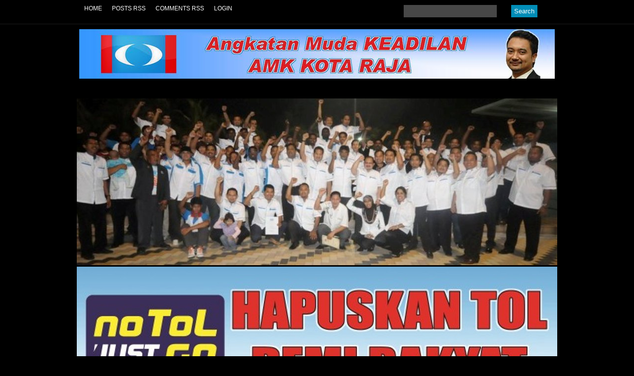

--- FILE ---
content_type: text/html; charset=UTF-8
request_url: http://amkkotaraja.blogspot.com/2010/04/pua-dedah-lagi-kontrak-dicurigai.html
body_size: 16843
content:
<!DOCTYPE html>
<html dir='ltr' xmlns='http://www.w3.org/1999/xhtml' xmlns:b='http://www.google.com/2005/gml/b' xmlns:data='http://www.google.com/2005/gml/data' xmlns:expr='http://www.google.com/2005/gml/expr'>
<head>
<link href='https://www.blogger.com/static/v1/widgets/2944754296-widget_css_bundle.css' rel='stylesheet' type='text/css'/>
<meta content='text/html; charset=UTF-8' http-equiv='Content-Type'/>
<meta content='blogger' name='generator'/>
<link href='http://amkkotaraja.blogspot.com/favicon.ico' rel='icon' type='image/x-icon'/>
<link href='http://amkkotaraja.blogspot.com/2010/04/pua-dedah-lagi-kontrak-dicurigai.html' rel='canonical'/>
<link rel="alternate" type="application/atom+xml" title="Angkatan Muda KEADILAN (AMK) KOTA RAJA - Atom" href="http://amkkotaraja.blogspot.com/feeds/posts/default" />
<link rel="alternate" type="application/rss+xml" title="Angkatan Muda KEADILAN (AMK) KOTA RAJA - RSS" href="http://amkkotaraja.blogspot.com/feeds/posts/default?alt=rss" />
<link rel="service.post" type="application/atom+xml" title="Angkatan Muda KEADILAN (AMK) KOTA RAJA - Atom" href="https://www.blogger.com/feeds/7009876225574615091/posts/default" />

<link rel="alternate" type="application/atom+xml" title="Angkatan Muda KEADILAN (AMK) KOTA RAJA - Atom" href="http://amkkotaraja.blogspot.com/feeds/3025671516581564101/comments/default" />
<!--Can't find substitution for tag [blog.ieCssRetrofitLinks]-->
<link href='http://media1.malaysiakini.com/250/20eaeba12fd13ee2f848ee52c926716d.jpg' rel='image_src'/>
<meta content='http://amkkotaraja.blogspot.com/2010/04/pua-dedah-lagi-kontrak-dicurigai.html' property='og:url'/>
<meta content='Pua dedah lagi kontrak &#39;dicurigai&#39;' property='og:title'/>
<meta content='Ahli parlimen Petaling Jaya  Utara Tony Pua hari ini membuat pendedahan lanjut mengenai kontrak yang  &quot;dicurigai&quot; di laman MyProcurement. Be...' property='og:description'/>
<meta content='https://lh3.googleusercontent.com/blogger_img_proxy/AEn0k_t09rRLRn6cfKXcuR45_EPznAkIC6PSHudEa1auJyUq7WTl4MK1sH13KapS5zB8256kXK8ivvTCfgsK_Uh4LMAjvVxsEx6iVuDvUDVQR1N20FPpUuH5Lz8-ypE-WstvrszjLvoK5-IYiuY=w1200-h630-p-k-no-nu' property='og:image'/>
<title>Angkatan Muda KEADILAN (AMK) KOTA RAJA: Pua dedah lagi kontrak 'dicurigai'</title>
<style id='page-skin-1' type='text/css'><!--
/*
-----------------------------------------------
Blogger Template Style
Name    :
Designer:
URL     :
THE CONTENTS OF THIS TEMPLATE IS MADE BY
PLEASE BE RESPECTFUL AND DO NOT REMOVE CREDIT FOOTER LINK WITHOUT MY PERMISSION.
YOU ARE ALLOWED TO DISTRIBUTE BUT NOT ALLOWED TO ADD ANY LINK ON FOOTER
----------------------------------------------- */
#navbar-iframe {
height: 0px;
visibility: hidden;
display: none; /* Remove this to show navbar*/
}
body {
background:#000000;
font-size: 13px;
font-family: Arial, georgia,Verdana, Sans-Serif;
text-align: left;
color: #FFFFFF;
margin: 0 auto 0;
padding: 0;
}
#wrap {
width: 980px;
margin: 0px auto 0px;
padding: 0;
position: relative;
}
a, a:visited {
color: #018DB7;
text-decoration: none;
}
a:hover {
text-decoration: underline;
color: #FFFFFF;
}
a img {
border-width: 0;
}
/* Header
-----------------------------------------------*/
#head{
margin:auto;
padding: 0;
width: 100%;
background:#000000;
border-bottom:40px solid #000000;
border-top:10px solid #000000;
}
#header-wrapper{
width: 960px;
height:100px;
font-size: 11px;
margin: 0 auto 0;
padding: 0;
overflow: hidden;
color:#fff;
}
#header-inner {
background-position: left;
background-repeat: no;
}
#header h1 {
color: #FFF;
font-size: 40px;
font-family: Georgia, Times New Roman;
font-weight: normal;
margin: 0;
padding: 0;
text-decoration: none;
}
#header h1 a, #header h1 a:visited {
color: #FFF;
font-size: 40px;
font-family: Georgia, Times New Roman;
font-weight: normal;
margin: 0;
padding: 0;
text-decoration: none;
}
#header h1 a:hover {
color: #fff;
text-decoration: none;
}
#header h3 {
font-size: 16px;
font-family: Lucida sans unicode,Georgia, Times New Roman;
font-weight: normal;
margin: 0;
padding: 0;
}
#header p {
color: #FFF;
padding: 0 0 5px 0px;
margin: 0;
line-height: 20px;
}
#header .description {
color: #0d78bf;
margin-left: 0px;
padding-left: 0px;
font-size:20px;
}
.headerleft {
width: 460px;
float: left;
font-size: 14px;
margin: 0;
padding: 0;
}
.headerright {
width: 486px;
float: right;
margin: 0;
padding: 10px 0px 5px 0px;
font-weight: bold;
}
/*----------The top Menu-------------*/
#top{
margin:auto;
padding: 0;
width: 100%;
background:#000000;
border-bottom:1px solid #1a1a1a;
}
#topwrap{
margin:auto;
padding: 0;
width: 960px;
}
#navwrap {margin: 0px auto; width:600px; float:left;}
.topnav ul {list-style:none;margin:0;padding:0px;  float:left;}
.topnav li {float:left;margin:0;text-align:center;}
.topnav li a { font-size:12px;display:block;padding:10px;color:#fff;text-decoration:none; text-transform: uppercase;}
.topnav li a {background:none; }
.topnav li a:hover, li a:focus, li a:active {text-decoration:none; background:#018db7; color:#fff;}
/*----------------SEARCH----------------*/
#search {
margin: 0;
height:28px;
padding:10px;
width:300px;
float:right;
}
#search form {
margin: 0;
padding:20px auto;
}
#search fieldset {
margin: 0;
padding: 0;
border: none;
}
#search p {
margin: 0;
font-size: 85%;
}
#s {
margin-left:5px;
float: left;
width:172px;
padding: 4px 7px;
border:1px solid #474747;
font: normal 100%;
color:#ffffff;
background:#474747;
}
#searchsubmit {
margin-right:25px;
float: right;
margin-top: 0px;
background: #018db7;
border: none;
font: bold 100% ;
color: #fff;
height:25px;
line-height:24px
}
#outer-wrapper {
width: 960px;
margin: 0px auto 0;
padding: 0;
line-height: 18px;
}
#left-column{
background:#000000;
float: left;
width: 193px;
margin:0px 7px;
padding: 10px 10px 0;
display: inline;
border:1px solid #555555;
overflow:hidden;
}
#main-wrapper {
float: left;
width: 600px;
margin: 0;
padding: 0;
}
#wrapright{
float: right;
width: 350px;
margin: 0;
padding: 0 0 10px;
display: inline;
text-align:justify;
}
#sidebar-wrapper {
float: right;
width: 350px;
margin: 0;
padding: 0 0 10px;
display: inline;
text-align:justify;
}
#topsidebar-wrapper {
width: 400px;
float: right;
overflow: hidden;
}
#midsidebar-wrapper {
width: 350px;
float: right;
overflow: hidden;
}
.sidebar {
line-height: 1.5em;
}
.sidebar h2,.rsidebar h2, .lsidebar h2{
color: #FE0000;
font-size: 14px;
font-family:arial, verdana, tahoma, georgia, trebuchet ms, times new roman;
font-weight: bold;
text-transform: uppercase;
margin: 0px 0px 5px;
padding: 3px 0 5px 0px;
border-bottom:1px solid #555555;
}
#sidebar p {
margin: 0;
padding: 0 0 0 45px;
}
.sidebar ul, .rsidebar ul, .lsidebar ul {
list-style-type: none;
margin: 0;
padding: 0;
}
.sidebar ul li,.rsidebar ul li, .lsidebar ul li {
list-style-type: none;
margin: 0 0 5px;
padding-left: 15px;
border-bottom:1px solid #555555;
background:url(https://blogger.googleusercontent.com/img/b/R29vZ2xl/AVvXsEiRPZogn20Oqa2S7YSSeuPXbt-rGoX_WdQSmKCOYTGJmWNeOhvF2oDN8OUXW_NKyNiIL6P3cHLRLpL7mRIUf5UerXOnB_hn9RzfuvuPg43dqa_HMC8CGA59v-LthQXF87xYIHLjq2iZ-oE/s1600/1.png) no-repeat left center;
}
.sidebar .widget {
background:#000000;
float: left;
width: 348px;
margin: 0 0 10px;
padding: 10px 0px;
}
.sidebar .widget-content {
float: left;
width: 328px;
margin: 0;
padding: 0px;
}
.sidebar .widget, .main .widget {
margin: 0 0 1.5em;
padding: 0 0 1.5em;
}
.sidebar .widget {
border:1px solid #555555;
background:#000000;
float: left;
width: 328px;
margin: 0 0 10px;
padding: 10px;
}
/*-------------POST ELEMENT------------*/
h2.date-header {
margin: 1.5em 0 .5em;
display: none;
}
.post {
background:#000000;
float: left;
width: 578px;
margin-bottom:5px;
padding: 10px;
overflow:hidden;
border:1px solid #555555;
}
.post h3 {
margin: 0 0 5px;
padding-bottom:5px;
border-bottom:1px dashed #555555;
}
.post h3 a, #content h1 a:visited {
color: #FE0000;
font-size: 18px;
font-family: Arial,tahoma, Verdana, Georgia,trebuchet ms,  Sans-Serif;
font-weight: normal;
margin: 0 0 5px;
padding: 0;
}
.post h3 a:hover {
color: #fff;
background:#006DAD;
text-decoration: none;
}
.post-body {
text-align:justify;
margin: 4em 0 .5em;
line-height: 1.6em;
}
.post-body blockquote {
line-height: 1.3em;
}
.post img {
padding: 10px;
}
.post blockquote {
margin: 5px;
padding: 0px 20px 0 15px;
border-left: 4px solid #006DAD;
color:#777;
}
.post blockquote p {
margin: 0;
padding: 0 0 0px;
}
.comment-link {
background: url(https://blogger.googleusercontent.com/img/b/R29vZ2xl/AVvXsEj0mLxyboD0RQCZgJA1_1Dx3cIJ1cSeE_-d1e0J38yp2_ACbjgk6F3UDNihRiEq1X6g5EqtZSBzEJ_7rRuEUA7mcQa48_xzTiFwzLIeFn1A34yux1e4KGfjxvcYLZCfwwOKCE_10250Sco/s1600/comment.png) no-repeat left center;
padding-left: 20px;
font-size:11px;
}
.labels {
background: url(https://blogger.googleusercontent.com/img/b/R29vZ2xl/AVvXsEganiANSRhPKq-I-oUa41OfRnbKkcQRH1JVmOfIC1qr9fU0dI-IAMjamz6TkOthpq8ZOLj63WZTL6duNt7nTS1g7nmZMR4uMvfUFRxPvT8BxMcGqRirqGIGCujCmNixlw1THC9SJeWx1Jc/s1600/tag_blue.png) no-repeat left center;
padding-left: 20px;
font-size:11px;
}
.author {
background: url(https://blogger.googleusercontent.com/img/b/R29vZ2xl/AVvXsEjOMUpvb8zBwLAiaTagbXejPEKPgTeAKnGtfUkPiaWTUWQSx1_4fQ_fso7ykraOeXkjRfIuKNQRF7ah79Co8iHspgs-KsmB0tCmF0C8Q412Ksncz3QNlmgrR4iwWQux925CVBUM5Wt-Abg/s1600/vcard.png) no-repeat left center;
padding-left: 20px;
font-size:11px;
}
.timestamp {
background: url(https://blogger.googleusercontent.com/img/b/R29vZ2xl/AVvXsEiGYBGQtXGIAvWuYxYQEs_8Ohbjo-uHcsg6OuhyphenhyphenC765lG_jeo8caP5OL6B2cKasEajgJ0ZLUAZMLtgboPJ_MF4VH2qVMnj8moM78A7driUHP1UVUBj_Os9vMxbPKSzQklWc2rEXuhjVgkQ/s1600/clock.png) no-repeat left center;
padding-left: 20px;
font-size:11px;
}
/*------------------COMMENTS------------*/
.comments {
background:#000000;
float: left;
width: 578px;
margin-bottom:5px;
padding: 10px;
overflow:hidden;
border:1px solid #555555;
}
#comments h4 {
color:#006DAD;
font-size: 18px;
font-family: Arial, tahoma, Verdana, Georgia,trebuchet ms, Sans-Serif;
font-weight: normal;
margin: 0 0 20px;
padding: 10px 0 0;
}
#comments-block {
width: 580px;
float: left;
padding: 0;
margin: 0;
}
#comments-block .comment-author {
margin: 0em 0;
font-weight: bold;
}
#comments-block .comment-body {
margin: .25em 0 10px;
padding-left: 20px;
font-size:12px;
color: #FFFFFF
text-align:justify;
}
#comments-block .comment-footer {
margin: -.25em 0 2em;
line-height: 1.4em;
text-transform: uppercase;
letter-spacing: .1em;
border-bottom:1px solid #555555;
}
#comments-block .comment-body p {
margin: 0 0 .75em;
}
.deleted-comment {
font-style: italic;
color: gray;
}
#blog-pager-newer-link {
float: left;
}
#blog-pager-older-link {
float: right;
}
#blog-pager {
text-align: center;
}
.feed-links {
clear: both;
line-height: 2.5em;
display:none;
}
.main .widget {
margin: 0 0 1.5em;
padding: 0 0 1.5em;
}
.main .Blog {
border-bottom-width: 0;
}
/*-------------------FOOTER---------------*/
#footer {
width: 960px;
clear: both;
margin: 0 auto;
padding-top: 15px;
line-height: 1.6em;
text-transform: uppercase;
letter-spacing: .1em;
text-align: center;
}
/* ------------   LOWER SECTION   ------------ */
#lower {
margin:auto;
padding: 0px 0px 0px 0px;
width: 100%;
background:#000000;
border-bottom:1px solid #383838;
}
#lower-wrapper {
margin:auto;
padding: 5px 0px 0px 0px;
width: 960px;
}
#lowerbar-wrapper {
color:#666666;
float: left;
margin: 0px 5px auto;
padding-bottom: 20px;
width: 32%;
text-align: justify;
font-size:100%;
line-height: 1.6em;
word-wrap: break-word; /* fix for long text breaking sidebar float in IE */
overflow: hidden; /* fix for long non-text content breaking IE sidebar float */
}
.lowerbar {margin: 0; padding: 0;}
.lowerbar .widget {margin: 0; padding: 10px 20px 0px 20px;}
.lowerbar h2 {
margin: 0px 0px 10px 0px;
padding: 3px 0px 3px 0px;
text-align: left;
color: #018db7;
font-size:20px;
font-family:Arial, tahoma, verdana, georgia, trebuchet ms, times new roman;
font-style:italic;
border-bottom:1px solid #383838;
}
.lowerbar ul {
margin: 0px 0px 0px 0px;
padding: 0px 0px 0px 0px;
list-style-type: none;
}
.lowerbar li {
margin: 0px 0px 2px 0px;
padding: 0px 0px 1px 0px;
border-bottom:1px solid #383838;
}
.lowerbar a {color: #fff; text-decoration: none;}
.lowerbar a:hover {text-decoration: underline; color: #006DAD;}
.lowerbar a:visited {text-decoration: none; color: #fff;}
/*---------CREDIT----------------*/
#credit {
margin: 0px 0px 0px 0px;
padding: 10px 0px 0px 0px;
width: 100%;
height: 30px;
font-size:12px;
clear: both;
color: #fff;
font-weight: normal;
background:#000000;
text-align:center;
}
#credit p {
margin: 0;
padding: 0
}
#credit a,  .credit a:visited {
color: #006DAD;
text-decoration: none;
font:verdana;
font-size:12px;
}
#credit a:hover{
color: #fff;
background:#006DAD;
text-decoration: underline;
}
/*-----------Social Bookmarks------------------*/
.rsociales ul {
display:inline;
margin:0pt !important;
padding:0pt !important; }
.rsociales li {
background:transparent none repeat scroll 0%;
display:inline;
list-style-type:none;
margin:0pt;
padding:2px; }
.rsociales img {
border:0pt none;
float:none;
margin:0pt;
padding:0pt; }
.rsociales-sobre { opacity:0.4; }
.rsociales-sobre:hover { opacity:1; }

--></style>
<style type='text/css'>

</style>
<!--[if IE]> <style type="text/css"> #menu li { position:static; } </style> <![endif]-->
<!--Internet Explorer Trancparency fix-->
<!--[if lt IE 8]> <script src="http://ie7-js.googlecode.com/svn/version/2.0(beta3)/IE8.js" type="text/javascript"></script> <![endif]-->
<link href='https://www.blogger.com/dyn-css/authorization.css?targetBlogID=7009876225574615091&amp;zx=fd2913ef-cf15-4d72-b72b-80713c1f4454' media='none' onload='if(media!=&#39;all&#39;)media=&#39;all&#39;' rel='stylesheet'/><noscript><link href='https://www.blogger.com/dyn-css/authorization.css?targetBlogID=7009876225574615091&amp;zx=fd2913ef-cf15-4d72-b72b-80713c1f4454' rel='stylesheet'/></noscript>
<meta name='google-adsense-platform-account' content='ca-host-pub-1556223355139109'/>
<meta name='google-adsense-platform-domain' content='blogspot.com'/>

</head>
<script type='text/javascript'>var thumbnail_mode = "no-float" ;
summary_noimg = 300;
summary_img = 200;
img_thumb_height = 200;
img_thumb_width = 320;
</script>
<script type='text/javascript'>
//<![CDATA[
function removeHtmlTag(strx,chop){ 
	if(strx.indexOf("<")!=-1)
	{
		var s = strx.split("<"); 
		for(var i=0;i<s.length;i++){ 
			if(s[i].indexOf(">")!=-1){ 
				s[i] = s[i].substring(s[i].indexOf(">")+1,s[i].length); 
			} 
		} 
		strx =  s.join(""); 
	}
	chop = (chop < strx.length-1) ? chop : strx.length-2; 
	while(strx.charAt(chop-1)!=' ' && strx.indexOf(' ',chop)!=-1) chop++; 
	strx = strx.substring(0,chop-1); 
	return strx+'...'; 
}

function createSummaryAndThumb(pID){
	var div = document.getElementById(pID);
	var imgtag = "";
	var img = div.getElementsByTagName("img");
	var summ = summary_noimg;
	if(img.length>=1) {	
		imgtag = '<span style="float:left; padding:0px 10px 5px 0px;"><img src="'+img[0].src+'" width="'+img_thumb_width+'px" height="'+img_thumb_height+'px"/></span>';
		summ = summary_img;
	}
	
	var summary = imgtag + '<div>' + removeHtmlTag(div.innerHTML,summ) + '</div>';
	div.innerHTML = summary;
}


//]]>
</script>
<body>
<div class='navbar section' id='navbar'><div class='widget Navbar' data-version='1' id='Navbar1'><script type="text/javascript">
    function setAttributeOnload(object, attribute, val) {
      if(window.addEventListener) {
        window.addEventListener('load',
          function(){ object[attribute] = val; }, false);
      } else {
        window.attachEvent('onload', function(){ object[attribute] = val; });
      }
    }
  </script>
<div id="navbar-iframe-container"></div>
<script type="text/javascript" src="https://apis.google.com/js/platform.js"></script>
<script type="text/javascript">
      gapi.load("gapi.iframes:gapi.iframes.style.bubble", function() {
        if (gapi.iframes && gapi.iframes.getContext) {
          gapi.iframes.getContext().openChild({
              url: 'https://www.blogger.com/navbar/7009876225574615091?po\x3d3025671516581564101\x26origin\x3dhttp://amkkotaraja.blogspot.com',
              where: document.getElementById("navbar-iframe-container"),
              id: "navbar-iframe"
          });
        }
      });
    </script><script type="text/javascript">
(function() {
var script = document.createElement('script');
script.type = 'text/javascript';
script.src = '//pagead2.googlesyndication.com/pagead/js/google_top_exp.js';
var head = document.getElementsByTagName('head')[0];
if (head) {
head.appendChild(script);
}})();
</script>
</div></div>
<div id='top'>
<div id='topwrap'>
<div id='navwrap'>
<div class='topnav'>
<ul id='topnav'>
<li><a href='http://amkkotaraja.blogspot.com/'>Home</a></li>
<li><a href='http://amkkotaraja.blogspot.com/feeds/posts/default'>Posts RSS</a></li>
<li><a href='http://amkkotaraja.blogspot.com/feeds/comments/default'>Comments RSS</a></li>
<li><a href='http://www.blogger.com/home'>Login</a></li>
</ul>
</div>
</div>
<div id='search'>
<form action='/search' id='searchform' method='get'>
<input id='s' name='q' type='text' value=''/>
<input id='searchsubmit' type='submit' value='Search'/>
</form>
</div>
</div>
<div style='clear: both;'></div>
</div>
<div id='head'>
<div id='header-wrapper'>
<div class='headerleft'>
<div class='headerleft section' id='headerleft'><div class='widget Header' data-version='1' id='Header1'>
<div id='header-inner'>
<a href='http://amkkotaraja.blogspot.com/' style='display: block'>
<img alt='Angkatan Muda KEADILAN (AMK) KOTA RAJA' height='100px; ' id='Header1_headerimg' src='http://4.bp.blogspot.com/_BzvyDlFEi0c/Sp9avH5q0_I/AAAAAAAAAu8/5SFgWuxCnl0/S1600-R/Banner+AMKKR+2.jpg' style='display: block' width='970px; '/>
</a>
</div>
</div></div>
</div>
<div class='headerright'>
<div class='headerright no-items section' id='headerright'></div>
</div>
</div>
<div style='clear: both;'></div>
</div>
<div id='ads'>
<div class='adsensemenu section' id='Adsense728x60'><div class='widget HTML' data-version='1' id='HTML1'>
<div class='widget-content'>
<div align="center">
<a href="http://amkkotaraja.blogspot.com/" target="_self"><img border="0" alt="AMK Kota Raja" src="https://blogger.googleusercontent.com/img/b/R29vZ2xl/AVvXsEhaG_fymj8FmzLKDzkCIiOK5XCSs-80o7B8rXvUnbwUmhq6hX2h5hDuhMd9FYjH4BY2n_bvDFUhNwKGgSK0BNQ5wBBM_fyPQfmRP99hyLt4JyDpGhlRn8nTSe2LIHu38y5u12Hw6PwWRKig/s1600/AMK+Kota+Raja.jpg" /></a>
</div>
</div>
<div class='clear'></div>
</div><div class='widget HTML' data-version='1' id='HTML13'>
<div class='widget-content'>
<div align="center">
<a href="http://amkkotaraja.blogspot.com/" target="_self"><img border="0" alt="Demo mansuh Tol" src="https://blogger.googleusercontent.com/img/b/R29vZ2xl/AVvXsEhCwW5uyR1RfRuChybCqsBlvr9Qfo_QCDilJgdlYjZADo8KF0UhEszQJdyN_RBz5XqST3orCPFfw_cpOaWHn8Gqx9EIf8HPUInfPbIzdCW5cxALC7oXo5ohaTqaAV3ytY7mvJq3tU0EgCPg/s1600/Demo+Bantah+Tol.jpg" /></a>
</div>
</div>
<div class='clear'></div>
</div><div class='widget HTML' data-version='1' id='HTML21'>
<div class='widget-content'>
<div align="center">
<a href="http://amkkotaraja.blogspot.com/" target="_self"><img border="0" alt="Demo mansuh Tol" src="https://blogger.googleusercontent.com/img/b/R29vZ2xl/AVvXsEgx07cNEMqcV_ylGCJ2rJMGzbc8xdofpJqfBr-AKQuHRU5KVadhE1HFjO4BkWuiwKF7iKi2fcRBUx2NL2IjIhXJsAVQyEmOLu1nAywZC-yoYBvBklsszP4KmNsbyijEr8jqsgtDxsKf-xDr/s1600/Banner+10x4+MATC+2012+Minimal.jpg" /></a>
</div>
</div>
<div class='clear'></div>
</div><div class='widget HTML' data-version='1' id='HTML15'>
<div class='widget-content'>
<div align="center">
<a href="http://amkkotaraja.blogspot.com" target="_self"><img border="0" alt="Organisasi" src="http://pic80.picturetrail.com/VOL2129/12535687/22478320/373311378.jpg" /></a>
<a href="http://amkkotaraja.blogspot.com/2008/01/deklarasi-permatang-pauh.html" target="_self"><img border="0" alt="Deklarasi" src="http://pic80.picturetrail.com/VOL2129/12535687/22478320/373311370.jpg" /></a>
<a href="http://amkkotaraja.blogspot.com/2008/11/matlamat-perjuangan.html" target="_self"><img border="0" alt="Prinsip Dasar" src="http://pic80.picturetrail.com/VOL2129/12535687/22478320/373311380.jpg" /></a>
<a href="http://amkkotaraja.blogspot.com/2008/11/sasaran-pru-13.html" target="_self"><img border="0" alt="Sasaran PRU-13" src="http://pic80.picturetrail.com/VOL2129/12535687/22478320/373311386.jpg" /></a>
<a href="http://amkkotaraja.blogspot.com/2008/11/gerak-kerja.html" target="_self"><img border="0" alt="Keratan Akhbar" src="http://pic80.picturetrail.com/VOL2129/12535687/22478320/373311374.jpg" /></a>
<a href="http://amkkotaraja.blogspot.com/2008/08/video.html" target="_self"><img border="0" alt="Video" src="http://pic80.picturetrail.com/VOL2129/12535687/22478320/373311390.jpg" /></a>
<a href="http://amkkotaraja.blogspot.com/2008/11/aktiviti.html" target="_self"><img border="0" alt="Aktiviti" src="http://pic80.picturetrail.com/VOL2129/12535687/22478320/373311365.jpg" /></a>
<a href="http://amkkotaraja.blogspot.com/2008/11/sertai-kami.html" target="_self"><img border="0" alt="Sertai Kami" src="http://pic80.picturetrail.com/VOL2129/12535687/22478320/373311388.jpg" /></a>
<a href="http://amkkotaraja.blogspot.com/2008/11/hubungi-kami.html" target="_self"><img border="0" alt="Hubungi Kami" src="http://pic80.picturetrail.com/VOL2129/12535687/22478320/373311372.jpg" /></a>
</div>
</div>
<div class='clear'></div>
</div></div>
</div>
<div id='wrap'>
<div id='outer-wrapper'><div id='wrap2'>
<div id='content-wrapper'>
<div id='crosscol-wrapper' style='text-align:center'>
<div class='crosscol no-items section' id='crosscol'></div>
</div>
<div id='main-wrapper'>
<div class='main section' id='main'><div class='widget Image' data-version='1' id='Image11'>
<div class='widget-content'>
<img alt='' height='365' id='Image11_img' src='http://1.bp.blogspot.com/_BzvyDlFEi0c/THZVR2rJ6QI/AAAAAAAABCY/97eBS2CJl3c/S1600-R/Azmi+dan+Sam.jpg' width='365'/>
<br/>
</div>
<div class='clear'></div>
</div><div class='widget BlogArchive' data-version='1' id='BlogArchive1'>
<h2>Arkib Blog</h2>
<div class='widget-content'>
<div id='ArchiveList'>
<div id='BlogArchive1_ArchiveList'>
<select id='BlogArchive1_ArchiveMenu'>
<option value=''>Arkib Blog</option>
<option value='http://amkkotaraja.blogspot.com/2012/09/'>September 2012 (1)</option>
<option value='http://amkkotaraja.blogspot.com/2012/08/'>August 2012 (2)</option>
<option value='http://amkkotaraja.blogspot.com/2012/07/'>July 2012 (2)</option>
<option value='http://amkkotaraja.blogspot.com/2012/05/'>May 2012 (13)</option>
<option value='http://amkkotaraja.blogspot.com/2012/03/'>March 2012 (26)</option>
<option value='http://amkkotaraja.blogspot.com/2012/02/'>February 2012 (2)</option>
<option value='http://amkkotaraja.blogspot.com/2012/01/'>January 2012 (20)</option>
<option value='http://amkkotaraja.blogspot.com/2011/12/'>December 2011 (1)</option>
<option value='http://amkkotaraja.blogspot.com/2011/10/'>October 2011 (18)</option>
<option value='http://amkkotaraja.blogspot.com/2011/08/'>August 2011 (10)</option>
<option value='http://amkkotaraja.blogspot.com/2011/07/'>July 2011 (49)</option>
<option value='http://amkkotaraja.blogspot.com/2011/06/'>June 2011 (43)</option>
<option value='http://amkkotaraja.blogspot.com/2011/05/'>May 2011 (67)</option>
<option value='http://amkkotaraja.blogspot.com/2011/04/'>April 2011 (120)</option>
<option value='http://amkkotaraja.blogspot.com/2011/03/'>March 2011 (79)</option>
<option value='http://amkkotaraja.blogspot.com/2011/02/'>February 2011 (87)</option>
<option value='http://amkkotaraja.blogspot.com/2011/01/'>January 2011 (113)</option>
<option value='http://amkkotaraja.blogspot.com/2010/12/'>December 2010 (120)</option>
<option value='http://amkkotaraja.blogspot.com/2010/11/'>November 2010 (113)</option>
<option value='http://amkkotaraja.blogspot.com/2010/10/'>October 2010 (118)</option>
<option value='http://amkkotaraja.blogspot.com/2010/09/'>September 2010 (95)</option>
<option value='http://amkkotaraja.blogspot.com/2010/08/'>August 2010 (126)</option>
<option value='http://amkkotaraja.blogspot.com/2010/07/'>July 2010 (172)</option>
<option value='http://amkkotaraja.blogspot.com/2010/06/'>June 2010 (108)</option>
<option value='http://amkkotaraja.blogspot.com/2010/05/'>May 2010 (137)</option>
<option value='http://amkkotaraja.blogspot.com/2010/04/'>April 2010 (117)</option>
<option value='http://amkkotaraja.blogspot.com/2010/03/'>March 2010 (176)</option>
<option value='http://amkkotaraja.blogspot.com/2010/02/'>February 2010 (55)</option>
<option value='http://amkkotaraja.blogspot.com/2010/01/'>January 2010 (62)</option>
<option value='http://amkkotaraja.blogspot.com/2009/12/'>December 2009 (98)</option>
<option value='http://amkkotaraja.blogspot.com/2009/11/'>November 2009 (110)</option>
<option value='http://amkkotaraja.blogspot.com/2009/10/'>October 2009 (136)</option>
<option value='http://amkkotaraja.blogspot.com/2009/09/'>September 2009 (157)</option>
<option value='http://amkkotaraja.blogspot.com/2009/08/'>August 2009 (275)</option>
<option value='http://amkkotaraja.blogspot.com/2009/07/'>July 2009 (261)</option>
<option value='http://amkkotaraja.blogspot.com/2009/06/'>June 2009 (214)</option>
<option value='http://amkkotaraja.blogspot.com/2009/05/'>May 2009 (199)</option>
<option value='http://amkkotaraja.blogspot.com/2009/04/'>April 2009 (211)</option>
<option value='http://amkkotaraja.blogspot.com/2009/03/'>March 2009 (96)</option>
<option value='http://amkkotaraja.blogspot.com/2009/02/'>February 2009 (33)</option>
<option value='http://amkkotaraja.blogspot.com/2009/01/'>January 2009 (16)</option>
<option value='http://amkkotaraja.blogspot.com/2008/12/'>December 2008 (10)</option>
<option value='http://amkkotaraja.blogspot.com/2008/11/'>November 2008 (15)</option>
<option value='http://amkkotaraja.blogspot.com/2008/09/'>September 2008 (1)</option>
<option value='http://amkkotaraja.blogspot.com/2008/08/'>August 2008 (4)</option>
<option value='http://amkkotaraja.blogspot.com/2008/03/'>March 2008 (1)</option>
<option value='http://amkkotaraja.blogspot.com/2008/01/'>January 2008 (4)</option>
</select>
</div>
</div>
<div class='clear'></div>
</div>
</div><div class='widget Blog' data-version='1' id='Blog1'>
<div class='blog-posts hfeed'>
<!--Can't find substitution for tag [adStart]-->
<h2 class='date-header'>Thursday, April 8, 2010</h2>
<div class='post hentry'>
<a name='3025671516581564101'></a>
<h3 class='post-title entry-title'>
<a href='http://amkkotaraja.blogspot.com/2010/04/pua-dedah-lagi-kontrak-dicurigai.html'>Pua dedah lagi kontrak 'dicurigai'</a>
</h3>
<div class='post-header-line-1'>
<span class='post-author vcard' style='background:;Padding:15px 0px;'>
<span class='author'>
<span class='fn'>King Castle</span>
|
<span class='timestamp'>
1:20&#8239;PM
</span>|
<span class='labels'>
|
      </span>
</span>
</span>
<span class='item-action'>
<a href='https://www.blogger.com/email-post/7009876225574615091/3025671516581564101' title='Email Post'>
<img alt='' class='icon-action' height='13' src='http://www.blogger.com/img/icon18_email.gif' width='18'/>
</a>
</span>
<span class='item-control blog-admin pid-271103843'>
<a href='https://www.blogger.com/post-edit.g?blogID=7009876225574615091&postID=3025671516581564101&from=pencil' title='Edit Post'>
<img alt='' class='icon-action' height='18' src='https://resources.blogblog.com/img/icon18_edit_allbkg.gif' width='18'/>
</a>
</span>
</div>
<div class='post-body entry-content'>
<div style="text-align: justify;"><span style="color:#0000ff;"><span style="color:#000000;">Ahli parlimen Petaling Jaya  Utara Tony Pua hari ini membuat pendedahan lanjut mengenai kontrak yang  "dicurigai" di laman MyProcurement.</span></span><br /><br /></div><table style="text-align: left; margin-left: 0px; margin-right: 0px;" class="pic-shadow" border="0" cellpadding="0" cellspacing="0" width="266"><tbody><tr><td><img height="200" src="http://media1.malaysiakini.com/250/20eaeba12fd13ee2f848ee52c926716d.jpg" width="255" /></td></tr></tbody></table><div style="text-align: justify;"><span style="color:#0000ff;"><span style="color:#000000;">Beliau hari ini membangkitkan  empat lagi kes seumpama itu, antaranya membabitkan 76 kontrak yang  dikeluarkan kementerian pelajaran berjumlah RM123.5 juta.</span></span><br /><br /><span style="color:#0000ff;"><span style="color:#000000;">Daripada jumlah itu, satu kontrak tersebut melibatkan pembekalan  makanan masak kepada sebuah sekolah menengah di Maran, Pahang bernilai  RM1.4 juta.</span></span><br /><br /><span style="color:#0000ff;"><span style="color:#000000;">Tony mendakwa kontrak berkenaan diberikan  kepada seorang ahli jawatankuasa Umno bahagian.</span></span><br /><br /><span style="color:#0000ff;"><span style="color:#000000;">"Kebanyakan  daripada kontrak ini juga diberikan kepada individu dan bukannya kepada  syarikat," katanya.</span></span><br /><br /><span style="color:#0000ff;"><span style="color:#000000;">Beliau juga mempertikaikan dua  lagi kontrak yang diperolehi sebuah syarikat yang bertanggungjawab  membina sebuah hostel 200 bilik dengan kos RM7.8 juta di Terengganu.</span></span><br /><br /><span style="color:#0000ff;"><span style="color:#000000;">"Ini telah diperbetulkan oleh menteri di parlimen  sebagai RM7.8 juta kerana ada kesilapan dalam tulisan," katanya dalam  satu sidang media di lobi parlimen hari ini.</span></span><span style="color:#0000ff;"><span style="color:#000000;"><span class="subtitle">Pengarah  berusia 23 tahun</span></span></span><br /><br /><span style="color:#0000ff;"><span style="color:#000000;">"Syarikat ini merupakan  sebuah syarikat yang baru ditubuhkan pada Disember 2007 tanpa apa-apa  hasil dalam akaunnya pada 31 Disember 2008," katanya yang membacakan  satu kenyataan.</span></span><br /><br /><span style="color:#0000ff;"><span style="color:#000000;">Katanya, syarikat Rafa Sepakat Sdn  Bhd itu bagaimanapun dianugerahkan lagi satu kontrak bernilai RM53.4  juta dalam tempoh enam bulan lalu.</span></span><br /><br /></div><table style="text-align: left; margin-left: 0px; margin-right: 0px;" class="pic-shadow" border="0" cellpadding="0" cellspacing="0" width="304"><tbody><tr><td><img height="227" src="http://media1.malaysiakini.com/249/e5144a0394f80246522d51db59608dc2.jpg" width="293" /></td></tr></tbody></table><div style="text-align: justify;"><span style="color:#0000ff;"><span style="color:#000000;">"Lebih menarik lagi, pemegang syer  utama 66 peratus dan juga pengarah syarikat ini, Abdul Rahman Abdul  Ghani usianya baru mencecah 23 tahun bulan ini," katanya lagi.</span></span><br /><br /><span style="color:#0000ff;"><span style="color:#000000;">Beliau juga mempertikaikan dua kontrak PDRM untuk membeli dakwat  pencetak pejabat, setiap satu bernilai RM25.4 juta dan RM12.9 juta.</span></span><br /><br /><span style="color:#0000ff;"><span style="color:#000000;">Katanya, ini memberikan anggaran sebanyak RM400 juta  dibelanjakan untuk setiap anggota polis untuk menggunakan dakwat  pencetak berkenaan.</span></span><br /><br /><span style="color:#0000ff;"><span style="color:#000000;">"Tanpa maklumat tambahan  diberikan kami tidak dapat membuat kesimpulan lanjut kecuali mengambil  perhatian bahawa peningkatan harga sebanyak 20% bermakna hampir RM8 juta  telah bocor daripada dua kontrak ini," katanya.</span></span><br /><br /><span style="color:#0000ff;"><span style="color:#000000;">Satu  lagi kontrak yang dicurigainya ialah pembekalan sejenis perisai badan  oleh KDI Garment Sdn Bhd bernilai RM82.8 juta.</span></span><br /><br /><span style="color:#0000ff;"><span style="color:#000000;">Seperti  juga kes melibatkan Rafa Sepakat, maklumat kontrak KDI Garment di laman  MyProcurement itu juga dikhuatiri mengandungi kesalahan titik  perpuluhan.</span></span><br /><br /><span style="color:#0000ff;"><span style="color:#000000;">Katanya lagi, KDI Garment hanya  mencatatkan pulangan sebanyak RM1.75 juta pada Julai 2006.</span></span><br /><br /><span style="color:#0000ff;"><span style="color:#000000;">"Bagaimana satu syarikat boleh dianugerahkan kontrak yang bernilai  hampir 50 kali daripada pulangannya yang diketahui?," soalnya.<br /><br />Sumber: Malaysiakini<br /></span></span></div>
<div style='clear: both;'></div>
</div>
<div class='post-footer'>
<div class='post-footer-line post-footer-line-1'>
</div>
<div class='post-footer-line post-footer-line-2'></div>
<div class='post-footer-line post-footer-line-3'></div>
<div class='post-footer-line post-footer-line-3'></div>
<h3> Share This </h3>
<div class='rsociales'>
<ul>
<li><a href='http://www.technorati.com/faves?add=http://amkkotaraja.blogspot.com/2010/04/pua-dedah-lagi-kontrak-dicurigai.html&title=Pua dedah lagi kontrak &#39;dicurigai&#39;' target='_blank'><img alt='Agregar a Technorati' class='rsociales-sobre' src='http://2.bp.blogspot.com/_Zuzii37VUO4/Rjl62eMBQ0I/AAAAAAAAAto/zkas68GmVFk/s1600/technorati.gif'/></a></li>
<li><a href='http://del.icio.us/post?url=http://amkkotaraja.blogspot.com/2010/04/pua-dedah-lagi-kontrak-dicurigai.html&title=Pua dedah lagi kontrak &#39;dicurigai&#39;' target='_blank'><img alt='Agregar a Del.icio.us' class='rsociales-sobre' src='http://4.bp.blogspot.com/_Zuzii37VUO4/Rjl68-MBQ1I/AAAAAAAAAtw/Mftx1_Bi_oY/s1600/delicious.gif'/></a></li>
<li><a href='http://digg.com/submit?phase=2&amp;url=http://amkkotaraja.blogspot.com/2010/04/pua-dedah-lagi-kontrak-dicurigai.html&title=Pua dedah lagi kontrak &#39;dicurigai&#39;' target='_blank'><img alt='Agregar a DiggIt!' class='rsociales-sobre' src='http://3.bp.blogspot.com/_Zuzii37VUO4/RjlY7uMBQrI/AAAAAAAAAsg/ov73dLSsrtA/s1600/digg.png'/></a></li>
<li><a href='http://myweb2.search.yahoo.com/myresults/bookmarklet?u=http://amkkotaraja.blogspot.com/2010/04/pua-dedah-lagi-kontrak-dicurigai.html&title=Pua dedah lagi kontrak &#39;dicurigai&#39;' target='_blank'><img alt='Agregar a Yahoo!' class='rsociales-sobre' src='http://2.bp.blogspot.com/_Zuzii37VUO4/RjlZLeMBQtI/AAAAAAAAAsw/bNmkgSj_jj0/s1600/yahoo.png'/></a></li>
<li><a href='http://www.google.com/bookmarks/mark?op=edit&output=popup&bkmk=http://amkkotaraja.blogspot.com/2010/04/pua-dedah-lagi-kontrak-dicurigai.html&title=Pua dedah lagi kontrak &#39;dicurigai&#39;' target='_blank'><img alt='Agregar a Google' class='rsociales-sobre' src='http://4.bp.blogspot.com/_Zuzii37VUO4/Rjl6z-MBQzI/AAAAAAAAAtg/-13NieAS3J8/s1600/google.gif'/></a></li>
<li><a href='http://reddit.com/submit?url=http://amkkotaraja.blogspot.com/2010/04/pua-dedah-lagi-kontrak-dicurigai.html&title=Pua dedah lagi kontrak &#39;dicurigai&#39;' target='_blank'><img alt='Agregar a Reddit' class='rsociales-sobre' src='http://3.bp.blogspot.com/_Zuzii37VUO4/RjlbHuMBQvI/AAAAAAAAAtA/L0TsC3OUUyI/s1600/reddit.gif '/></a></li>
<li><a href='http://www.blinklist.com/index.php?Action=Blink/addblink.php&Description=&Url=http://amkkotaraja.blogspot.com/2010/04/pua-dedah-lagi-kontrak-dicurigai.html&title=Pua dedah lagi kontrak &#39;dicurigai&#39;' target='_blank'><img alt='Agregar a Blinklist' class='rsociales-sobre' src='http://3.bp.blogspot.com/_Zuzii37VUO4/RjlbjuMBQxI/AAAAAAAAAtQ/WDlHSsaO_m4/s1600/blinklists.gif'/></a></li>
<li><a href='http://blogmarks.net/my/new.php?mini=1&simple=1&url=http://amkkotaraja.blogspot.com/2010/04/pua-dedah-lagi-kontrak-dicurigai.html&title=Pua dedah lagi kontrak &#39;dicurigai&#39;' target='_blank'><img alt='Agregar a Blogmarks' class='rsociales-sobre' src='http://1.bp.blogspot.com/_Zuzii37VUO4/RjlQzOMBQoI/AAAAAAAAAsI/qt5x09fQvNo/s1600/blogmarks.gif'/></a></li>
<li><a href='http://www.facebook.com/sharer.php?u=http://amkkotaraja.blogspot.com/2010/04/pua-dedah-lagi-kontrak-dicurigai.html&title=Pua dedah lagi kontrak &#39;dicurigai&#39;' target='_blank'><img alt='Agregar a facebook' class='rsociales-sobre' src='http://lh5.ggpht.com/jaloee/SJNIyWWQmEI/AAAAAAAACRY/4GVE3Qxqg34/facebook.gif'/></a></li>
<li><a href='http://twitter.com/home?status=http://amkkotaraja.blogspot.com/2010/04/pua-dedah-lagi-kontrak-dicurigai.html&title=Pua dedah lagi kontrak &#39;dicurigai&#39;' target='_blank'><img alt='Agregar a twitter' class='rsociales-sobre' src='http://lh6.ggpht.com/jaloee/SJNIyl7oKlI/AAAAAAAACRc/8cc7q_upZI4/twitter.gif'/>
</a></li>
</ul>
</div>
</div>
</div>
<div class='comments' id='comments'>
<a name='comments'></a>
<h4>
0
comments:
        
</h4>
<dl id='comments-block'>
</dl>
<p class='comment-footer'>
<a href='https://www.blogger.com/comment/fullpage/post/7009876225574615091/3025671516581564101' onclick=''>Post a Comment</a>
</p>
<div id='backlinks-container'>
<div id='Blog1_backlinks-container'>
</div>
</div>
</div>
<!--Can't find substitution for tag [adEnd]-->
</div>
<div class='blog-pager' id='blog-pager'>
<span id='blog-pager-newer-link'>
<a class='blog-pager-newer-link' href='http://amkkotaraja.blogspot.com/2010/04/kula-dakwa-mp-bn-ancam-pukulnya.html' id='Blog1_blog-pager-newer-link' title='Newer Post'>Newer Post</a>
</span>
<span id='blog-pager-older-link'>
<a class='blog-pager-older-link' href='http://amkkotaraja.blogspot.com/2010/04/terkini-anwar-hantar-surat-kepada-agong.html' id='Blog1_blog-pager-older-link' title='Older Post'>Older Post</a>
</span>
<a class='home-link' href='http://amkkotaraja.blogspot.com/'>Home</a>
</div>
<div class='clear'></div>
<div class='post-feeds'>
<div class='feed-links'>
Subscribe to:
<a class='feed-link' href='http://amkkotaraja.blogspot.com/feeds/3025671516581564101/comments/default' target='_blank' type='application/atom+xml'>Post Comments (Atom)</a>
</div>
</div>
</div></div>
</div>
<div id='wrapright'>
<div class='banner'>
</div>
<!-- Sidebar -->
<div id='sidebar-wrapper'>
<div class='sidebar section' id='sidebar'><div class='widget Image' data-version='1' id='Image12'>
<div class='widget-content'>
<a href='http://www.pakatanrakyat.info/?page_id=6'>
<img alt='' height='300' id='Image12_img' src='https://blogger.googleusercontent.com/img/b/R29vZ2xl/AVvXsEh7pktvkvfAKOQPTSPZ-Z_FMP_Oz8a2FESqjOX9Sbf7PuBO5xvq1K3wM3ALWWrRIPtCBZPnL9B099HgEk_qusvCHzM1JuqpRXmIvymzU-ZO-LsIxTZv6V3jfBIaaqPTQlRr_Q8VqDmE694d/s1600/Buku+Jingga+-+Agenda+Pakatan.jpg' width='300'/>
</a>
<br/>
</div>
<div class='clear'></div>
</div><div class='widget HTML' data-version='1' id='HTML20'>
<div class='widget-content'>
<iframe width="330" height="248" src="http://www.youtube.com/embed/Isy2_6MRXhY" frameborder="0" allowfullscreen></iframe>
</div>
<div class='clear'></div>
</div><div class='widget HTML' data-version='1' id='HTML11'>
<div class='widget-content'>
<iframe width="330" height="186" src="http://www.youtube.com/embed/j5jTKvNbY-k" frameborder="0" allowfullscreen></iframe>
</div>
<div class='clear'></div>
</div><div class='widget HTML' data-version='1' id='HTML17'>
<div class='widget-content'>
<iframe width="330" height="186" src="http://www.youtube.com/embed/Ym-X1v8tDys" frameborder="0" allowfullscreen></iframe>
</div>
<div class='clear'></div>
</div><div class='widget HTML' data-version='1' id='HTML10'>
<div class='widget-content'>
<iframe width="330" height="268" src="http://www.youtube.com/embed/2PBrhL_yciw" frameborder="0" allowfullscreen></iframe>
</div>
<div class='clear'></div>
</div><div class='widget HTML' data-version='1' id='HTML5'>
<div class='widget-content'>
<iframe width="330" height="202" src="http://www.youtube.com/embed/NTKVrR5LTV4?fs=1" frameborder="0" allowfullscreen=""></iframe>
</div>
<div class='clear'></div>
</div><div class='widget HTML' data-version='1' id='HTML3'>
<div class='widget-content'>
<object width="330" height="220"><param name="movie" value="http://www.youtube.com/v/J8FJkoRSR-Y&amp;hl=en_US&amp;feature=player_embedded&amp;version=3" /><param name="allowFullScreen" value="true" /><param name="allowScriptAccess" value="always" /><embed src="http://www.youtube.com/v/J8FJkoRSR-Y&hl=en_US&feature=player_embedded&version=3" type="application/x-shockwave-flash" allowfullscreen="true" allowscriptaccess="always" width="330" height="220"></embed></object>
</div>
<div class='clear'></div>
</div><div class='widget HTML' data-version='1' id='HTML19'>
<div class='widget-content'>
<object width="330" height="270"><param name="movie" value="http://www.youtube.com/v/OqOL6fWlddc&amp;hl=en_US&amp;feature=player_embedded&amp;version=3" /><param name="allowFullScreen" value="true" /><param name="allowScriptAccess" value="always" /><embed src="http://www.youtube.com/v/OqOL6fWlddc&hl=en_US&feature=player_embedded&version=3" type="application/x-shockwave-flash" allowfullscreen="true" allowscriptaccess="always" width="330" height="270"></embed></object>
</div>
<div class='clear'></div>
</div><div class='widget HTML' data-version='1' id='HTML18'>
<div class='widget-content'>
<object width="330" height="270"><param name="movie" value="http://www.youtube.com/v/Y7wgtBqKqk0?fs=1&amp;hl=en_US" /><param name="allowFullScreen" value="true" /><param name="allowscriptaccess" value="always" /><embed src="http://www.youtube.com/v/Y7wgtBqKqk0?fs=1&amp;hl=en_US" type="application/x-shockwave-flash" allowscriptaccess="always" allowfullscreen="true" width="330" height="270"></embed></object>
</div>
<div class='clear'></div>
</div><div class='widget HTML' data-version='1' id='HTML16'>
<div class='widget-content'>
<object width="330" height="268"><param name="movie" value="http://www.youtube.com/v/Zo68UFiSM6I?fs=1&amp;hl=en_US&amp;rel=0&amp;color1=0x006699&amp;color2=0x54abd6" /><param name="allowFullScreen" value="true" /><param name="allowscriptaccess" value="always" /><embed src="http://www.youtube.com/v/Zo68UFiSM6I?fs=1&amp;hl=en_US&amp;rel=0&amp;color1=0x006699&amp;color2=0x54abd6" type="application/x-shockwave-flash" allowscriptaccess="always" allowfullscreen="true" width="330" height="268"></embed></object>
</div>
<div class='clear'></div>
</div><div class='widget HTML' data-version='1' id='HTML2'>
<h2 class='title'>Wakil Rakyat &amp; Ahli Majlis Anda</h2>
<div class='widget-content'>
<div style="visibility:visible" align="center"><embed quality="high" allowscriptaccess="sameDomain" align="center" flashvars="ql=2&src1=http://pic60.picturetrail.com/VOL1672/12128471/flicks/1/6661775" type="application/x-shockwave-flash" height="235" src="http://flash.picturetrail.com/pflicks/3/spflick.swf" bgcolor="#000000" style="height:235px;width:300px" width="300" wmode="transparent" name="circles"></embed></div>
</div>
<div class='clear'></div>
</div><div class='widget HTML' data-version='1' id='HTML4'>
<h2 class='title'>Sumbangan Ikhlas AMK Kota Raja</h2>
<div class='widget-content'>
<div style="visibility:visible" align="center"><embed quality="high" allowscriptaccess="sameDomain" align="middle" flashvars="ql=2&src1=http://pic60.picturetrail.com/VOL1672/12128471/flicks/1/6721443" type="application/x-shockwave-flash" height="235" src="http://flash.picturetrail.com/pflicks/3/spflick.swf" bgcolor="#000000" style="height:235px;width:300px" width="300" wmode="transparent" name="photo_peel"></embed></div>
</div>
<div class='clear'></div>
</div><div class='widget HTML' data-version='1' id='HTML6'>
<h2 class='title'>Kongres AMK Nasional 2008</h2>
<div class='widget-content'>
<div style="visibility:visible" align="center"><embed quality="high" allowscriptaccess="sameDomain" align="middle" flashvars="ql=2&src1=http://pic60.picturetrail.com/VOL1672/12128471/flicks/1/6722116" type="application/x-shockwave-flash" height="235" src="http://flash.picturetrail.com/pflicks/3/spflick.swf" bgcolor="#000000" style="height:235px;width:300px" width="300" wmode="transparent" name="photo_peel"></embed></div>
</div>
<div class='clear'></div>
</div><div class='widget LinkList' data-version='1' id='LinkList8'>
<h2>Galeri Foto AMK</h2>
<div class='widget-content'>
<ul>
<li><a href='http://www.picturetrail.com/sfx/album/slideshow/22743104'>Program Pertolongan Cemas - Bantu Sebelum Parah 25-10-09</a></li>
<li><a href='http://www.picturetrail.com/sfx/album/slideshow/22743023'>Sambutan Aidilfitri Skuad AMK Pandan 14-10-09</a></li>
<li><a href='http://www.picturetrail.com/sfx/album/slideshow/22742890'>Rumah Terbuka Aidilfitri DUN Sri Andalas di Taman Rakyat 10-10-09</a></li>
<li><a href='http://www.picturetrail.com/sfx/album/slideshow/22661447'>Hari Penamaan Calon Bagan Pinang 03-10-09</a></li>
<li><a href='http://www.picturetrail.com/sfx/album/slideshow/22661489'>Rumah Terbuka DUN Sri Muda 04-10-09</a></li>
<li><a href='http://www.picturetrail.com/sfx/album/slideshow/22742834'>Konvensyen PKR Selangor 15-11-09</a></li>
<li><a href='http://www.picturetrail.com/sfx/album/slideshow/22364669'>Perhimpunan Mansuh ISA 1 Ogos 2009</a></li>
<li><a href='http://www.picturetrail.com/sfx/album/slideshow/22300324'>Sekitar Perhimpunan Menyerah Memorandum Bantahan Kematian Teo Beng Hock Dalam Tahanan SPRM 17-07-09</a></li>
<li><a href='http://www.picturetrail.com/sfx/album/slideshow/22276491'>Hari Perbicaraan Kes Dato' Seri Anwar Ibrahim dituduh meliwat Saiful 8 Julai 09' di Mahkamah Tinggi Jln Duta</a></li>
<li><a href='http://www.picturetrail.com/sfx/album/slideshow/22276290'>AMK Kota Raja di Pilihanraya Kecil DUN Bukit Selambau (2)</a></li>
<li><a href='http://www.picturetrail.com/sfx/album/slideshow/22275981'>AMK Kota Raja di Pilihanraya Kecil DUN Bukit Selambau (1)</a></li>
<li><a href='http://www.picturetrail.com/sfx/album/slideshow/22275829'>AMK Kota Raja Menaikkan Bendera keADILan di Kolam Tadahan Air Pecah Batu, Trong (Parlimen Bukit Gantang)</a></li>
<li><a href='http://www.picturetrail.com/sfx/album/slideshow/22259594'>Kem Kepimpinan Rakyat 04-07-09</a></li>
<li><a href='http://www.picturetrail.com/sfx/album/slideshow/22259605'>Mesyuarat Karnival D' Ambang Merdeka di Pejabat ADUN Sri Andalas 01-07-09</a></li>
<li><a href='http://www.picturetrail.com/sfx/album/slideshow/22236603'>Lawatan & Pemberian Hamper Kepada Masyarakat Miskin Kg Jawa 30-06-09</a></li>
<li><a href='http://www.picturetrail.com/sfx/album/slideshow/22203534'>Konvensyen Pakatan Rakyat Kota Raja 20-06-09</a></li>
<li><a href='http://www.picturetrail.com/sfx/album/slideshow/22170562'>Kongres Nasional Parti Keadilan Rakyat 28-11-0</a></li>
<li><a href='http://www.picturetrail.com/sfx/album/slideshow/22170505'>Majlis Makan Malam Untuk Derma Tabung Palestin Anjuran AMK Kuala Selangor 15-02-09</a></li>
<li><a href='http://www.picturetrail.com/sfx/album/slideshow/22170386'>Program pemberian bubur lambuk bersama Dr Xavier pada 24-09-08</a></li>
<li><a href='http://www.picturetrail.com/sfx/album/slideshow/22170059'>Rapat Anak Muda Parti keADILan Rakyat Selangor dan Wilayah Persekutuan di Dewan MBPJ 22-03-09</a></li>
<li><a href='http://www.picturetrail.com/sfx/album/slideshow/22170186'>Amanat Dato' Sri Anwar untuk semua Bahagian PKR di Quality Hotel 28-02-09</a></li>
<li><a href='http://www.picturetrail.com/sfx/album/slideshow/22170144'>Perjumpaan Khas bersama AMK Perak di Pejabat AMK Kota Raja 23-02-09</a></li>
<li><a href='http://www.picturetrail.com/sfx/album/slideshow/22170139'>Mesyuarat EXCO AMK Kota Raja 19-02-09</a></li>
<li><a href='http://www.picturetrail.com/sfx/album/slideshow/22169476'>Laporan Polis di Balai Polis Shah Alam terhadap kenyataan Pesuruhjaya SPRM Ahmad Said 23-02-09</a></li>
<li><a href='http://www.picturetrail.com/sfx/album/slideshow/22169328'>Majlis Tahun Baru Cina Dun Sri Muda di Kota Kemuning 14-02-09</a></li>
<li><a href='http://www.picturetrail.com/sfx/album/slideshow/22169298'>Makan Malam Bersama Delegasi Sabah dan Sarawak 27-02-09</a></li>
<li><a href='http://www.picturetrail.com/sfx/album/slideshow/22168957'>Mesyuarat Mengenai Konvensyen Pakatan Kota Raja 21 April 2009 di Pejabat ADUN Sri Muda</a></li>
<li><a href='http://www.picturetrail.com/sfx/album/slideshow/21987386'>Kursus Pembangunan Usahawan 26-04-09</a></li>
<li><a href='http://www.picturetrail.com/sfx/album/slideshow/21828936'>Menaikkan Sign Board Pejabat AMK Kota Raja 04-01-08</a></li>
<li><a href='http://www.picturetrail.com/sfx/album/slideshow/21828851'>Program Memberi Sumbangan Kepada Penduduk Kurang Kemampuan</a></li>
<li><a href='http://www.picturetrail.com/sfx/album/slideshow/21814944'>Mesyuarat EXCO AMK Selangor dan Wilayah untuk Program Rapat Anak Muda 25-02-09</a></li>
<li><a href='http://www.picturetrail.com/sfx/album/slideshow/21814900'>Perjumpaan Exco AMK Kota Raja bersama Ketua Bahagian Kota Raja Dr Xavier 17-02-09</a></li>
<li><a href='http://www.picturetrail.com/sfx/album/slideshow/21792694'>Mesyuarat EXCO AMK Selangor bersama Hj Yaakob Sapari 22-01-09</a></li>
<li><a href='http://www.picturetrail.com/sfx/album/slideshow/21788404'>Memorandum ke atas Pengharaman Akhbar Suara Keadilan dan Harakah ke Suhakam 25-03-09</a></li>
<li><a href='http://www.picturetrail.com/sfx/album/slideshow/21788297'>Ceramah UMUM oleh YB Azmin Ali di Teluk Menegun, Kota Raja pada 14-03-09</a></li>
<li><a href='http://www.picturetrail.com/sfx/album/slideshow/21788217'>Ceramah UMUM oleh YB Azmin Ali di Jalan Kebun, Kota Raja sempena setahun PR di Selangor 7-03-09</a></li>
<li><a href='http://www.picturetrail.com/sfx/album/slideshow/21788186'>AMK Prihatin Kebakaran di Jalan Kebun 14-03-09</a></li>
<li><a href='http://www.picturetrail.com/sfx/album/slideshow/21787752'>Mesyuarat Penubuhan AMK Kota Raja Okt 2008</a></li>
<li><a href='http://www.picturetrail.com/sfx/album/slideshow/21787672'>Mesyuarat EXCO AMK Negeri Selangor 23-12-08</a></li>
<li><a href='http://www.picturetrail.com/sfx/album/slideshow/21787511'>Majlis Sumbangan kepada Pelajar Miskin DUN Sri Muda 27-12-08</a></li>
<li><a href='http://www.picturetrail.com/sfx/album/slideshow/21787469'>Majlis Sambutan Krismas Peringkat Negeri Selangor di The Curve Damansara 27-12-08</a></li>
<li><a href='http://www.picturetrail.com/sfx/album/slideshow/21719436'>Mesyuarat Exco AMK Selangor bersama YB Nik Nazmi 08-01-09</a></li>
<li><a href='http://www.picturetrail.com/sfx/album/slideshow/21719014'>Majlis Tahun Baru Cina PKR di Dewan Hokkien</a></li>
<li><a href='http://www.picturetrail.com/sfx/album/slideshow/21718648'>Majlis Rumah Terbuka tahun Baru Cina DUN Sri Andalas</a></li>
<li><a href='http://www.picturetrail.com/sfx/album/slideshow/21718570'>Majlis Perasmian Pusat Tuisyen Percuma DUN Sri Muda 10-01-09</a></li>
<li><a href='http://www.picturetrail.com/sfx/album/slideshow/21718510'>Majlis Palestin di MBPJ</a></li>
<li><a href='http://www.picturetrail.com/sfx/album/slideshow/21717942'>Futsal Selangor Ria 08-12-08</a></li>
<li><a href='http://www.picturetrail.com/sfx/album/slideshow/21717145'>Pilihanraya Umum Ke-12 (2)</a></li>
<li><a href='http://www.picturetrail.com/sfx/album/slideshow/21717129'>Pilihanraya Umum Ke-12 (1)</a></li>
<li><a href='http://www.picturetrail.com/sfx/album/slideshow/21633722'>Pilihanraya Kecil Permatang Pauh 2008</a></li>
<li><a href='http://www.picturetrail.com/sfx/album/slideshow/21633328'>Pilihanraya Kecil Kuala Terengganu</a></li>
<li><a href='http://www.picturetrail.com/sfx/album/slideshow/21633207'>Semangat 46 Lembu SPRM</a></li>
<li><a href='http://www.picturetrail.com/sfx/album/slideshow/21616416'>Krisis Politik Perak (2)</a></li>
<li><a href='http://www.picturetrail.com/sfx/album/slideshow/21610299'>Krisis Politik Perak (1)</a></li>
</ul>
<div class='clear'></div>
</div>
</div><div class='widget LinkList' data-version='1' id='LinkList9'>
<h2>Galeri Foto Ahli Majlis</h2>
<div class='widget-content'>
<ul>
<li><a href='http://www.picturetrail.com/sfx/album/slideshow/22742856'>Kursus Asas Pengurusan PBT Ahli Majlis PBT Selangor 10 & 11 Oktober 2009</a></li>
<li><a href='http://www.picturetrail.com/sfx/album/slideshow/22477833'>Sekitar Program 31 Ogos 2009 di Masjid Jamek Ar Rahimiah</a></li>
<li><a href='http://www.picturetrail.com/sfx/album/slideshow/22315290'>Sesi Taklimat Bersama Penduduk Apartment Impian Sentosa 19-07-09</a></li>
<li><a href='http://www.picturetrail.com/sfx/album/slideshow/22319017'>Majlis Perasmian Laman Dapur (Penternakan Ikan Keli) 19-07-09</a></li>
<li><a href='http://www.picturetrail.com/sfx/album/slideshow/22315403'>Majlis Pecah Tanah Pembinaan Surau & Dewan Serbaguna Persatuan Kebajikan Anak Yatim & Miskin Al-Munirah 18-07-09</a></li>
<li><a href='http://www.picturetrail.com/sfx/album/slideshow/22275694'>Majlis Angkat Sumpah Ahli Majlis MPK 10-07-09</a></li>
<li><a href='http://www.picturetrail.com/sfx/album/slideshow/22096771'>Karnival Mesra Rakyat DUN Sri Muda (JKP, MPK, Zon 50) 170509</a></li>
<li><a href='http://www.picturetrail.com/sfx/album/slideshow/22259618'>Mesyuarat Bersama Penduduk Bandar Puteri 20-06-07</a></li>
<li><a href='http://www.picturetrail.com/sfx/album/slideshow/21792433'>Padang Futsal di Taman Desawan Dun Sri Andalas dirasmikan oleh Dr Xavier pada 13-02-09</a></li>
<li><a href='http://www.picturetrail.com/sfx/album/slideshow/22168941'>Penubuhan JMB di Sek 27 dirasmikan oleh YB Shuhaimi 23-01-09</a></li>
<li><a href='http://www.picturetrail.com/sfx/album/slideshow/22169249'>Lawatan Kerja Dr Xavier ke JDM Teluk Menegun 05-03-09</a></li>
<li><a href='http://www.picturetrail.com/sfx/album/slideshow/22170310'>Mesyuarat bersama Persatuan Penduduk Taman Setia di Pejabat AMK Kota Raja 02-02-09</a></li>
<li><a href='http://www.picturetrail.com/sfx/album/slideshow/22170543'>Mesyuarat Ahli Majlis Bersama ADUN dan Ahli Parlimen di Dewan Annex, SUK Pada 17-04-09</a></li>
<li><a href='http://www.picturetrail.com/sfx/album/slideshow/22170155'>Mesyuarat bersama JKP Zon 50 di Dewan mesyuarat MPK 20-04-09</a></li>
<li><a href='http://www.picturetrail.com/sfx/album/slideshow/22169422'>Ahli Majlis Mendengar Aduan Ibubapa Terhadap Peraturan Baru SRK Sri Andalas 20-01-09</a></li>
<li><a href='http://www.picturetrail.com/sfx/album/slideshow/21788143'>Mesyuarat bersama Penduduk Kg Seri Nadi Johan Setia</a></li>
<li><a href='http://www.picturetrail.com/sfx/album/slideshow/21815469'>Mesyuarat bersama ADUN Sri Muda, Persatuan Penduduk Bandar putera dan Pn Azizah di Pejabat YB KK</a></li>
<li><a href='http://www.picturetrail.com/sfx/album/slideshow/21787433'>Dialog Bersama Polis di DUN Sri Muda</a></li>
<li><a href='http://www.picturetrail.com/sfx/album/slideshow/21788356'>Kaunter Aduan Rakyat untuk Parlimen Kota Raja 28-02-09</a></li>
<li><a href='http://www.picturetrail.com/sfx/album/slideshow/21791743'>Mesyuarat AHLI Majlis PKR Selangor di Rumah MB 22-01-09</a></li>
<li><a href='http://www.picturetrail.com/sfx/album/slideshow/21814390'>Perayaan Tahun Baru Cina di Bukit Tinggi 23-01-09</a></li>
<li><a href='http://www.picturetrail.com/sfx/album/slideshow/21814964'>Mesyuarat bersama Persatuan Penduduk Taman Setia selepas mengendalikan Pasar Malam 07-01-09</a></li>
<li><a href='http://www.picturetrail.com/sfx/album/slideshow/21815056'>Mesyuarat bersama Persatuan Penduduk Bandar Putera 21-12-08</a></li>
<li><a href='http://www.picturetrail.com/sfx/album/slideshow/21815142'>Mesyuarat bersama Persatuan Penduduk Bandar Puteri 03-01-09</a></li>
<li><a href='http://www.picturetrail.com/sfx/album/slideshow/21815437'>Mesyuarat bersama Persatuan Penduduk Bandar Putera 19-08-08</a></li>
<li><a href='http://www.picturetrail.com/sfx/album/slideshow/21828937'>Bersama Sani menyiapkan Pejabat khidmat Ahli Majlis di Taman Setia 21-12-08</a></li>
<li><a href='http://www.picturetrail.com/sfx/album/slideshow/21826592'>Majlis Perasmian Pejabat Ahli Majlis L. Segaran 28-12-08</a></li>
<li><a href='http://www.picturetrail.com/sfx/album/slideshow/21826549'>Lawatan Tapak Pasar Malam Taman Setia 24-11-08</a></li>
<li><a href='http://www.picturetrail.com/sfx/album/slideshow/21826526'>Mesyuarat Bersama MB di SUK Berkenaan Klang Sentral 09-01-09</a></li>
<li><a href='http://www.picturetrail.com/sfx/album/slideshow/21825593'>Majlis Perasmian Pejabat Ahli Majlis MPK Gary Tai 12-12-08</a></li>
<li><a href='http://www.picturetrail.com/sfx/album/slideshow/21820623'>Lawatan Mengejut ke Pick up Point P1 Jln Baharu 02-01-09</a></li>
<li><a href='http://www.picturetrail.com/sfx/album/slideshow/21819706'>Lawatan Dr Xavier ke Klang Sentral pada 02-12-08</a></li>
<li><a href='http://www.picturetrail.com/sfx/album/slideshow/21816208'>Majlis Angkat Sumpah Ahli Majlis MPK</a></li>
<li><a href='http://www.picturetrail.com/sfx/album/slideshow/21816181'>Masalah Pasar Malam Haram di Bandar Putera 18-12-08</a></li>
<li><a href='http://www.picturetrail.com/sfx/album/slideshow/21816164'>Makkal Sakthi Derma Darah di Sri Muda</a></li>
<li><a href='http://www.picturetrail.com/sfx/album/slideshow/21816151'>Majlis Taklimat Penganjur Pasar Malam Yang Baru 24-12-08</a></li>
<li><a href='http://www.picturetrail.com/sfx/album/slideshow/21816141'>Selepas Habis Full Council Kali Ke-6 24-12-08</a></li>
<li><a href='http://www.picturetrail.com/sfx/album/slideshow/21816121'>Majlis Anugerah Perkhidmatan Cemerlang MPK 2008</a></li>
<li><a href='http://www.picturetrail.com/sfx/album/slideshow/21816107'>Mesyuarat Bersama Persatuan Pemandu Teksi dan Kereta Sewa</a></li>
<li><a href='http://www.picturetrail.com/sfx/album/slideshow/21816079'>Jamuan Hari Raya MPK 2008</a></li>
<li><a href='http://www.picturetrail.com/sfx/album/slideshow/21816063'>Mesyuarat Bersama Wakil Pembeli Rumah Flat Murah di Kg Nelayan Telok Gong 10-01-09</a></li>
<li><a href='http://www.picturetrail.com/sfx/album/slideshow/21816053'>Mesyuarat Bulanan Ahli Majlis MPK</a></li>
<li><a href='http://www.picturetrail.com/sfx/album/slideshow/21816033'>Bersama Rukun Tetangga TTGI</a></li>
<li><a href='http://www.picturetrail.com/sfx/album/slideshow/21815969'>Mesyuarat di Telok Gong Isu Pasar Malam 10-01-09</a></li>
<li><a href='http://www.picturetrail.com/sfx/album/slideshow/21815902'>Mesyuarat bersama Persatuan Peniaga dan Penjaja Melayu Shah Alam 08-01-09</a></li>
<li><a href='http://www.picturetrail.com/sfx/album/slideshow/21815866'>Mesyuarat Bersama Persatuan Penjaja Shah Alam</a></li>
<li><a href='http://www.picturetrail.com/sfx/album/slideshow/21815529'>Dialog Bersama MPK di Bandar Puteri</a></li>
<li><a href='http://www.picturetrail.com/sfx/album/slideshow/21814782'>Proses Buka Tender untuk Jabatan Taman dan Rekreasi MPK pada 11-02-08</a></li>
</ul>
<div class='clear'></div>
</div>
</div></div>
<div id='midsidebar-wrapper'>
<div class='lsidebar no-items section' id='lsidebar'></div>
<div class='rsidebar no-items section' id='rsidebar'></div>
</div>
</div>
<!-- spacer for skins that want sidebar and main to be the same height-->
<div class='clear'>&#160;</div>
</div>
</div>
<!-- end content-wrapper -->
<div id='footer-wrapper'>
<div class='footer no-items section' id='footer'></div>
</div>
</div></div>
<!-- end outer-wrapper -->
</div>
<div id='lower'>
<div id='lower-wrapper'>
<div id='lowerbar-wrapper'>
<div class='lowerbar no-items section' id='lowerbar1'></div>
</div>
<div id='lowerbar-wrapper'>
<div class='lowerbar no-items section' id='lowerbar2'></div>
</div>
<div id='lowerbar-wrapper'>
<div class='lowerbar no-items section' id='lowerbar3'></div>
</div>
<div style='clear: both;'></div>
</div>
</div><!-- end lower-wrapper -->
<div id='credit'>
<p><a href='http://amkkotaraja.blogspot.com/'>Angkatan Muda KEADILAN (AMK) KOTA RAJA</a> Copyright &#169; 2009 </p>
</div>

<script type="text/javascript" src="https://www.blogger.com/static/v1/widgets/2028843038-widgets.js"></script>
<script type='text/javascript'>
window['__wavt'] = 'AOuZoY4FaqxYt3x3TsvBpp2k7GkrJLIdvg:1769505301469';_WidgetManager._Init('//www.blogger.com/rearrange?blogID\x3d7009876225574615091','//amkkotaraja.blogspot.com/2010/04/pua-dedah-lagi-kontrak-dicurigai.html','7009876225574615091');
_WidgetManager._SetDataContext([{'name': 'blog', 'data': {'blogId': '7009876225574615091', 'title': 'Angkatan Muda KEADILAN (AMK) KOTA RAJA', 'url': 'http://amkkotaraja.blogspot.com/2010/04/pua-dedah-lagi-kontrak-dicurigai.html', 'canonicalUrl': 'http://amkkotaraja.blogspot.com/2010/04/pua-dedah-lagi-kontrak-dicurigai.html', 'homepageUrl': 'http://amkkotaraja.blogspot.com/', 'searchUrl': 'http://amkkotaraja.blogspot.com/search', 'canonicalHomepageUrl': 'http://amkkotaraja.blogspot.com/', 'blogspotFaviconUrl': 'http://amkkotaraja.blogspot.com/favicon.ico', 'bloggerUrl': 'https://www.blogger.com', 'hasCustomDomain': false, 'httpsEnabled': true, 'enabledCommentProfileImages': true, 'gPlusViewType': 'FILTERED_POSTMOD', 'adultContent': false, 'analyticsAccountNumber': '', 'encoding': 'UTF-8', 'locale': 'en', 'localeUnderscoreDelimited': 'en', 'languageDirection': 'ltr', 'isPrivate': false, 'isMobile': false, 'isMobileRequest': false, 'mobileClass': '', 'isPrivateBlog': false, 'isDynamicViewsAvailable': true, 'feedLinks': '\x3clink rel\x3d\x22alternate\x22 type\x3d\x22application/atom+xml\x22 title\x3d\x22Angkatan Muda KEADILAN (AMK) KOTA RAJA - Atom\x22 href\x3d\x22http://amkkotaraja.blogspot.com/feeds/posts/default\x22 /\x3e\n\x3clink rel\x3d\x22alternate\x22 type\x3d\x22application/rss+xml\x22 title\x3d\x22Angkatan Muda KEADILAN (AMK) KOTA RAJA - RSS\x22 href\x3d\x22http://amkkotaraja.blogspot.com/feeds/posts/default?alt\x3drss\x22 /\x3e\n\x3clink rel\x3d\x22service.post\x22 type\x3d\x22application/atom+xml\x22 title\x3d\x22Angkatan Muda KEADILAN (AMK) KOTA RAJA - Atom\x22 href\x3d\x22https://www.blogger.com/feeds/7009876225574615091/posts/default\x22 /\x3e\n\n\x3clink rel\x3d\x22alternate\x22 type\x3d\x22application/atom+xml\x22 title\x3d\x22Angkatan Muda KEADILAN (AMK) KOTA RAJA - Atom\x22 href\x3d\x22http://amkkotaraja.blogspot.com/feeds/3025671516581564101/comments/default\x22 /\x3e\n', 'meTag': '', 'adsenseHostId': 'ca-host-pub-1556223355139109', 'adsenseHasAds': false, 'adsenseAutoAds': false, 'boqCommentIframeForm': true, 'loginRedirectParam': '', 'view': '', 'dynamicViewsCommentsSrc': '//www.blogblog.com/dynamicviews/4224c15c4e7c9321/js/comments.js', 'dynamicViewsScriptSrc': '//www.blogblog.com/dynamicviews/6e0d22adcfa5abea', 'plusOneApiSrc': 'https://apis.google.com/js/platform.js', 'disableGComments': true, 'interstitialAccepted': false, 'sharing': {'platforms': [{'name': 'Get link', 'key': 'link', 'shareMessage': 'Get link', 'target': ''}, {'name': 'Facebook', 'key': 'facebook', 'shareMessage': 'Share to Facebook', 'target': 'facebook'}, {'name': 'BlogThis!', 'key': 'blogThis', 'shareMessage': 'BlogThis!', 'target': 'blog'}, {'name': 'X', 'key': 'twitter', 'shareMessage': 'Share to X', 'target': 'twitter'}, {'name': 'Pinterest', 'key': 'pinterest', 'shareMessage': 'Share to Pinterest', 'target': 'pinterest'}, {'name': 'Email', 'key': 'email', 'shareMessage': 'Email', 'target': 'email'}], 'disableGooglePlus': true, 'googlePlusShareButtonWidth': 0, 'googlePlusBootstrap': '\x3cscript type\x3d\x22text/javascript\x22\x3ewindow.___gcfg \x3d {\x27lang\x27: \x27en\x27};\x3c/script\x3e'}, 'hasCustomJumpLinkMessage': false, 'jumpLinkMessage': 'Read more', 'pageType': 'item', 'postId': '3025671516581564101', 'postImageUrl': 'http://media1.malaysiakini.com/250/20eaeba12fd13ee2f848ee52c926716d.jpg', 'pageName': 'Pua dedah lagi kontrak \x27dicurigai\x27', 'pageTitle': 'Angkatan Muda KEADILAN (AMK) KOTA RAJA: Pua dedah lagi kontrak \x27dicurigai\x27'}}, {'name': 'features', 'data': {}}, {'name': 'messages', 'data': {'edit': 'Edit', 'linkCopiedToClipboard': 'Link copied to clipboard!', 'ok': 'Ok', 'postLink': 'Post Link'}}, {'name': 'template', 'data': {'name': 'custom', 'localizedName': 'Custom', 'isResponsive': false, 'isAlternateRendering': false, 'isCustom': true}}, {'name': 'view', 'data': {'classic': {'name': 'classic', 'url': '?view\x3dclassic'}, 'flipcard': {'name': 'flipcard', 'url': '?view\x3dflipcard'}, 'magazine': {'name': 'magazine', 'url': '?view\x3dmagazine'}, 'mosaic': {'name': 'mosaic', 'url': '?view\x3dmosaic'}, 'sidebar': {'name': 'sidebar', 'url': '?view\x3dsidebar'}, 'snapshot': {'name': 'snapshot', 'url': '?view\x3dsnapshot'}, 'timeslide': {'name': 'timeslide', 'url': '?view\x3dtimeslide'}, 'isMobile': false, 'title': 'Pua dedah lagi kontrak \x27dicurigai\x27', 'description': 'Ahli parlimen Petaling Jaya  Utara Tony Pua hari ini membuat pendedahan lanjut mengenai kontrak yang  \x22dicurigai\x22 di laman MyProcurement. Be...', 'featuredImage': 'https://lh3.googleusercontent.com/blogger_img_proxy/AEn0k_t09rRLRn6cfKXcuR45_EPznAkIC6PSHudEa1auJyUq7WTl4MK1sH13KapS5zB8256kXK8ivvTCfgsK_Uh4LMAjvVxsEx6iVuDvUDVQR1N20FPpUuH5Lz8-ypE-WstvrszjLvoK5-IYiuY', 'url': 'http://amkkotaraja.blogspot.com/2010/04/pua-dedah-lagi-kontrak-dicurigai.html', 'type': 'item', 'isSingleItem': true, 'isMultipleItems': false, 'isError': false, 'isPage': false, 'isPost': true, 'isHomepage': false, 'isArchive': false, 'isLabelSearch': false, 'postId': 3025671516581564101}}]);
_WidgetManager._RegisterWidget('_NavbarView', new _WidgetInfo('Navbar1', 'navbar', document.getElementById('Navbar1'), {}, 'displayModeFull'));
_WidgetManager._RegisterWidget('_HeaderView', new _WidgetInfo('Header1', 'headerleft', document.getElementById('Header1'), {}, 'displayModeFull'));
_WidgetManager._RegisterWidget('_HTMLView', new _WidgetInfo('HTML1', 'Adsense728x60', document.getElementById('HTML1'), {}, 'displayModeFull'));
_WidgetManager._RegisterWidget('_HTMLView', new _WidgetInfo('HTML13', 'Adsense728x60', document.getElementById('HTML13'), {}, 'displayModeFull'));
_WidgetManager._RegisterWidget('_HTMLView', new _WidgetInfo('HTML21', 'Adsense728x60', document.getElementById('HTML21'), {}, 'displayModeFull'));
_WidgetManager._RegisterWidget('_HTMLView', new _WidgetInfo('HTML15', 'Adsense728x60', document.getElementById('HTML15'), {}, 'displayModeFull'));
_WidgetManager._RegisterWidget('_HTMLView', new _WidgetInfo('HTML14', 'leftcolumn', document.getElementById('HTML14'), {}, 'displayModeFull'));
_WidgetManager._RegisterWidget('_FollowersView', new _WidgetInfo('Followers2', 'leftcolumn', document.getElementById('Followers2'), {}, 'displayModeFull'));
_WidgetManager._RegisterWidget('_HTMLView', new _WidgetInfo('HTML8', 'leftcolumn', document.getElementById('HTML8'), {}, 'displayModeFull'));
_WidgetManager._RegisterWidget('_HTMLView', new _WidgetInfo('HTML9', 'leftcolumn', document.getElementById('HTML9'), {}, 'displayModeFull'));
_WidgetManager._RegisterWidget('_ImageView', new _WidgetInfo('Image1', 'leftcolumn', document.getElementById('Image1'), {'resize': false}, 'displayModeFull'));
_WidgetManager._RegisterWidget('_ImageView', new _WidgetInfo('Image4', 'leftcolumn', document.getElementById('Image4'), {'resize': false}, 'displayModeFull'));
_WidgetManager._RegisterWidget('_ImageView', new _WidgetInfo('Image2', 'leftcolumn', document.getElementById('Image2'), {'resize': false}, 'displayModeFull'));
_WidgetManager._RegisterWidget('_ImageView', new _WidgetInfo('Image3', 'leftcolumn', document.getElementById('Image3'), {'resize': false}, 'displayModeFull'));
_WidgetManager._RegisterWidget('_ImageView', new _WidgetInfo('Image5', 'leftcolumn', document.getElementById('Image5'), {'resize': false}, 'displayModeFull'));
_WidgetManager._RegisterWidget('_ImageView', new _WidgetInfo('Image7', 'leftcolumn', document.getElementById('Image7'), {'resize': false}, 'displayModeFull'));
_WidgetManager._RegisterWidget('_ImageView', new _WidgetInfo('Image6', 'leftcolumn', document.getElementById('Image6'), {'resize': false}, 'displayModeFull'));
_WidgetManager._RegisterWidget('_ImageView', new _WidgetInfo('Image8', 'leftcolumn', document.getElementById('Image8'), {'resize': false}, 'displayModeFull'));
_WidgetManager._RegisterWidget('_LinkListView', new _WidgetInfo('LinkList3', 'leftcolumn', document.getElementById('LinkList3'), {}, 'displayModeFull'));
_WidgetManager._RegisterWidget('_LinkListView', new _WidgetInfo('LinkList4', 'leftcolumn', document.getElementById('LinkList4'), {}, 'displayModeFull'));
_WidgetManager._RegisterWidget('_LinkListView', new _WidgetInfo('LinkList5', 'leftcolumn', document.getElementById('LinkList5'), {}, 'displayModeFull'));
_WidgetManager._RegisterWidget('_LinkListView', new _WidgetInfo('LinkList6', 'leftcolumn', document.getElementById('LinkList6'), {}, 'displayModeFull'));
_WidgetManager._RegisterWidget('_LinkListView', new _WidgetInfo('LinkList7', 'leftcolumn', document.getElementById('LinkList7'), {}, 'displayModeFull'));
_WidgetManager._RegisterWidget('_LinkListView', new _WidgetInfo('LinkList1', 'leftcolumn', document.getElementById('LinkList1'), {}, 'displayModeFull'));
_WidgetManager._RegisterWidget('_LinkListView', new _WidgetInfo('LinkList2', 'leftcolumn', document.getElementById('LinkList2'), {}, 'displayModeFull'));
_WidgetManager._RegisterWidget('_HTMLView', new _WidgetInfo('HTML12', 'leftcolumn', document.getElementById('HTML12'), {}, 'displayModeFull'));
_WidgetManager._RegisterWidget('_HTMLView', new _WidgetInfo('HTML7', 'leftcolumn', document.getElementById('HTML7'), {}, 'displayModeFull'));
_WidgetManager._RegisterWidget('_ImageView', new _WidgetInfo('Image11', 'main', document.getElementById('Image11'), {'resize': false}, 'displayModeFull'));
_WidgetManager._RegisterWidget('_BlogArchiveView', new _WidgetInfo('BlogArchive1', 'main', document.getElementById('BlogArchive1'), {'languageDirection': 'ltr', 'loadingMessage': 'Loading\x26hellip;'}, 'displayModeFull'));
_WidgetManager._RegisterWidget('_BlogView', new _WidgetInfo('Blog1', 'main', document.getElementById('Blog1'), {'cmtInteractionsEnabled': false, 'lightboxEnabled': true, 'lightboxModuleUrl': 'https://www.blogger.com/static/v1/jsbin/4049919853-lbx.js', 'lightboxCssUrl': 'https://www.blogger.com/static/v1/v-css/828616780-lightbox_bundle.css'}, 'displayModeFull'));
_WidgetManager._RegisterWidget('_ImageView', new _WidgetInfo('Image12', 'sidebar', document.getElementById('Image12'), {'resize': false}, 'displayModeFull'));
_WidgetManager._RegisterWidget('_HTMLView', new _WidgetInfo('HTML20', 'sidebar', document.getElementById('HTML20'), {}, 'displayModeFull'));
_WidgetManager._RegisterWidget('_HTMLView', new _WidgetInfo('HTML11', 'sidebar', document.getElementById('HTML11'), {}, 'displayModeFull'));
_WidgetManager._RegisterWidget('_HTMLView', new _WidgetInfo('HTML17', 'sidebar', document.getElementById('HTML17'), {}, 'displayModeFull'));
_WidgetManager._RegisterWidget('_HTMLView', new _WidgetInfo('HTML10', 'sidebar', document.getElementById('HTML10'), {}, 'displayModeFull'));
_WidgetManager._RegisterWidget('_HTMLView', new _WidgetInfo('HTML5', 'sidebar', document.getElementById('HTML5'), {}, 'displayModeFull'));
_WidgetManager._RegisterWidget('_HTMLView', new _WidgetInfo('HTML3', 'sidebar', document.getElementById('HTML3'), {}, 'displayModeFull'));
_WidgetManager._RegisterWidget('_HTMLView', new _WidgetInfo('HTML19', 'sidebar', document.getElementById('HTML19'), {}, 'displayModeFull'));
_WidgetManager._RegisterWidget('_HTMLView', new _WidgetInfo('HTML18', 'sidebar', document.getElementById('HTML18'), {}, 'displayModeFull'));
_WidgetManager._RegisterWidget('_HTMLView', new _WidgetInfo('HTML16', 'sidebar', document.getElementById('HTML16'), {}, 'displayModeFull'));
_WidgetManager._RegisterWidget('_HTMLView', new _WidgetInfo('HTML2', 'sidebar', document.getElementById('HTML2'), {}, 'displayModeFull'));
_WidgetManager._RegisterWidget('_HTMLView', new _WidgetInfo('HTML4', 'sidebar', document.getElementById('HTML4'), {}, 'displayModeFull'));
_WidgetManager._RegisterWidget('_HTMLView', new _WidgetInfo('HTML6', 'sidebar', document.getElementById('HTML6'), {}, 'displayModeFull'));
_WidgetManager._RegisterWidget('_LinkListView', new _WidgetInfo('LinkList8', 'sidebar', document.getElementById('LinkList8'), {}, 'displayModeFull'));
_WidgetManager._RegisterWidget('_LinkListView', new _WidgetInfo('LinkList9', 'sidebar', document.getElementById('LinkList9'), {}, 'displayModeFull'));
</script>
</body>
</html>